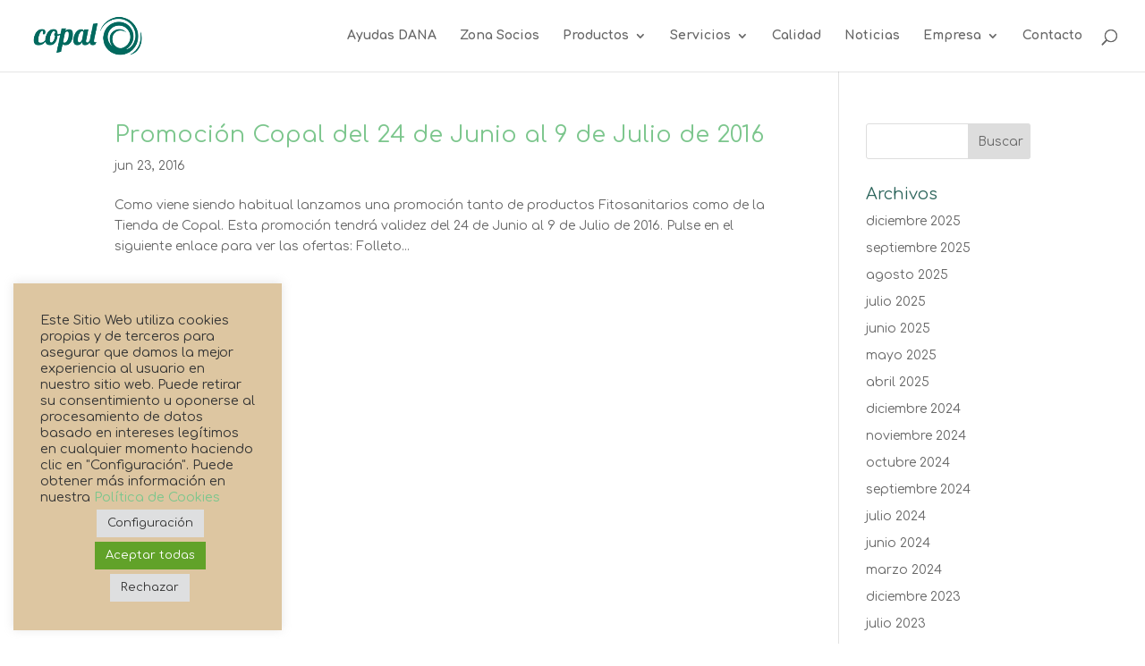

--- FILE ---
content_type: text/html; charset=UTF-8
request_url: https://www.copal.es/2016/06/
body_size: 9198
content:
<!DOCTYPE html>
<html lang="es-ES">
<head>
<meta charset="UTF-8" />
<meta http-equiv="X-UA-Compatible" content="IE=edge">
<link rel="pingback" href="https://www.copal.es/xmlrpc.php" />
<script type="text/javascript">
document.documentElement.className = 'js';
</script>
<script>var et_site_url='https://www.copal.es';var et_post_id='global';function et_core_page_resource_fallback(a,b){"undefined"===typeof b&&(b=a.sheet.cssRules&&0===a.sheet.cssRules.length);b&&(a.onerror=null,a.onload=null,a.href?a.href=et_site_url+"/?et_core_page_resource="+a.id+et_post_id:a.src&&(a.src=et_site_url+"/?et_core_page_resource="+a.id+et_post_id))}
</script><title>Archivos | COPAL.es</title>
<link rel='dns-prefetch' href='//s.w.org' />
<link rel="alternate" type="application/rss+xml" title="COPAL.es &raquo; Feed" href="https://www.copal.es/feed/" />
<script type="text/javascript">
window._wpemojiSettings = {"baseUrl":"https:\/\/s.w.org\/images\/core\/emoji\/2.3\/72x72\/","ext":".png","svgUrl":"https:\/\/s.w.org\/images\/core\/emoji\/2.3\/svg\/","svgExt":".svg","source":{"concatemoji":"https:\/\/www.copal.es\/wp-includes\/js\/wp-emoji-release.min.js?ver=4.8.1"}};
!function(a,b,c){function d(a){var b,c,d,e,f=String.fromCharCode;if(!k||!k.fillText)return!1;switch(k.clearRect(0,0,j.width,j.height),k.textBaseline="top",k.font="600 32px Arial",a){case"flag":return k.fillText(f(55356,56826,55356,56819),0,0),b=j.toDataURL(),k.clearRect(0,0,j.width,j.height),k.fillText(f(55356,56826,8203,55356,56819),0,0),c=j.toDataURL(),b===c&&(k.clearRect(0,0,j.width,j.height),k.fillText(f(55356,57332,56128,56423,56128,56418,56128,56421,56128,56430,56128,56423,56128,56447),0,0),b=j.toDataURL(),k.clearRect(0,0,j.width,j.height),k.fillText(f(55356,57332,8203,56128,56423,8203,56128,56418,8203,56128,56421,8203,56128,56430,8203,56128,56423,8203,56128,56447),0,0),c=j.toDataURL(),b!==c);case"emoji4":return k.fillText(f(55358,56794,8205,9794,65039),0,0),d=j.toDataURL(),k.clearRect(0,0,j.width,j.height),k.fillText(f(55358,56794,8203,9794,65039),0,0),e=j.toDataURL(),d!==e}return!1}function e(a){var c=b.createElement("script");c.src=a,c.defer=c.type="text/javascript",b.getElementsByTagName("head")[0].appendChild(c)}var f,g,h,i,j=b.createElement("canvas"),k=j.getContext&&j.getContext("2d");for(i=Array("flag","emoji4"),c.supports={everything:!0,everythingExceptFlag:!0},h=0;h<i.length;h++)c.supports[i[h]]=d(i[h]),c.supports.everything=c.supports.everything&&c.supports[i[h]],"flag"!==i[h]&&(c.supports.everythingExceptFlag=c.supports.everythingExceptFlag&&c.supports[i[h]]);c.supports.everythingExceptFlag=c.supports.everythingExceptFlag&&!c.supports.flag,c.DOMReady=!1,c.readyCallback=function(){c.DOMReady=!0},c.supports.everything||(g=function(){c.readyCallback()},b.addEventListener?(b.addEventListener("DOMContentLoaded",g,!1),a.addEventListener("load",g,!1)):(a.attachEvent("onload",g),b.attachEvent("onreadystatechange",function(){"complete"===b.readyState&&c.readyCallback()})),f=c.source||{},f.concatemoji?e(f.concatemoji):f.wpemoji&&f.twemoji&&(e(f.twemoji),e(f.wpemoji)))}(window,document,window._wpemojiSettings);
</script>
<meta content="Divi v.3.8" name="generator"/><style type="text/css">
img.wp-smiley,
img.emoji {
display: inline !important;
border: none !important;
box-shadow: none !important;
height: 1em !important;
width: 1em !important;
margin: 0 .07em !important;
vertical-align: -0.1em !important;
background: none !important;
padding: 0 !important;
}
</style>
<!-- <link rel='stylesheet' id='contact-form-7-css'  href='https://www.copal.es/wp-content/plugins/contact-form-7/includes/css/styles.css?ver=5.0.5' type='text/css' media='all' /> -->
<!-- <link rel='stylesheet' id='cookie-law-info-css'  href='https://www.copal.es/wp-content/plugins/cookie-law-info/public/css/cookie-law-info-public.css?ver=2.1.2' type='text/css' media='all' /> -->
<!-- <link rel='stylesheet' id='cookie-law-info-gdpr-css'  href='https://www.copal.es/wp-content/plugins/cookie-law-info/public/css/cookie-law-info-gdpr.css?ver=2.1.2' type='text/css' media='all' /> -->
<!-- <link rel='stylesheet' id='divi-style-css'  href='https://www.copal.es/wp-content/themes/Divi/style.css?ver=3.8' type='text/css' media='all' /> -->
<!-- <link rel='stylesheet' id='dashicons-css'  href='https://www.copal.es/wp-includes/css/dashicons.min.css?ver=4.8.1' type='text/css' media='all' /> -->
<link rel="stylesheet" type="text/css" href="//www.copal.es/wp-content/cache/wpfc-minified/lw3og2ck/fdqnt.css" media="all"/>
<script src='//www.copal.es/wp-content/cache/wpfc-minified/7o01ss79/fdiv8.js' type="text/javascript"></script>
<!-- <script type='text/javascript' src='https://www.copal.es/wp-includes/js/jquery/jquery.js?ver=1.12.4'></script> -->
<!-- <script type='text/javascript' src='https://www.copal.es/wp-includes/js/jquery/jquery-migrate.min.js?ver=1.4.1'></script> -->
<script type='text/javascript'>
/* <![CDATA[ */
var Cli_Data = {"nn_cookie_ids":[],"cookielist":[],"non_necessary_cookies":[],"ccpaEnabled":"","ccpaRegionBased":"","ccpaBarEnabled":"","strictlyEnabled":["necessary","obligatoire"],"ccpaType":"gdpr","js_blocking":"","custom_integration":"","triggerDomRefresh":"","secure_cookies":""};
var cli_cookiebar_settings = {"animate_speed_hide":"500","animate_speed_show":"500","background":"#ddc6a1","border":"#b1a6a6c2","border_on":"","button_1_button_colour":"#61a229","button_1_button_hover":"#4e8221","button_1_link_colour":"#fff","button_1_as_button":"1","button_1_new_win":"","button_2_button_colour":"#333","button_2_button_hover":"#292929","button_2_link_colour":"#444","button_2_as_button":"","button_2_hidebar":"","button_3_button_colour":"#dedfe0","button_3_button_hover":"#b2b2b3","button_3_link_colour":"#333333","button_3_as_button":"1","button_3_new_win":"","button_4_button_colour":"#dedfe0","button_4_button_hover":"#b2b2b3","button_4_link_colour":"#333333","button_4_as_button":"1","button_7_button_colour":"#61a229","button_7_button_hover":"#4e8221","button_7_link_colour":"#fff","button_7_as_button":"1","button_7_new_win":"","font_family":"inherit","header_fix":"","notify_animate_hide":"","notify_animate_show":"","notify_div_id":"#cookie-law-info-bar","notify_position_horizontal":"right","notify_position_vertical":"bottom","scroll_close":"","scroll_close_reload":"","accept_close_reload":"1","reject_close_reload":"1","showagain_tab":"","showagain_background":"#fff","showagain_border":"#000","showagain_div_id":"#cookie-law-info-again","showagain_x_position":"100px","text":"#333333","show_once_yn":"","show_once":"10000","logging_on":"","as_popup":"","popup_overlay":"1","bar_heading_text":"","cookie_bar_as":"widget","popup_showagain_position":"bottom-right","widget_position":"left"};
var log_object = {"ajax_url":"https:\/\/www.copal.es\/wp-admin\/admin-ajax.php"};
/* ]]> */
</script>
<script src='//www.copal.es/wp-content/cache/wpfc-minified/6omqg883/fdiv8.js' type="text/javascript"></script>
<!-- <script type='text/javascript' src='https://www.copal.es/wp-content/plugins/cookie-law-info/public/js/cookie-law-info-public.js?ver=2.1.2'></script> -->
<link rel='https://api.w.org/' href='https://www.copal.es/wp-json/' />
<link rel="EditURI" type="application/rsd+xml" title="RSD" href="https://www.copal.es/xmlrpc.php?rsd" />
<link rel="wlwmanifest" type="application/wlwmanifest+xml" href="https://www.copal.es/wp-includes/wlwmanifest.xml" /> 
<meta name="generator" content="WordPress 4.8.1" />
<style type="text/css">
.qtranxs_flag_es {background-image: url(https://www.copal.es/wp-content/plugins/qtranslate-x/flags/es.png); background-repeat: no-repeat;}
</style>
<link hreflang="es" href="https://www.copal.es/es/2016/06/" rel="alternate" />
<link hreflang="x-default" href="https://www.copal.es/2016/06/" rel="alternate" />
<meta name="generator" content="qTranslate-X 3.4.6.8" />
<meta name="viewport" content="width=device-width, initial-scale=1.0, maximum-scale=1.0, user-scalable=0" /><link rel="shortcut icon" href="/wp-content/uploads/2016/12/cropped-LogoColorCopalNoticia-copia.jpg" /><link rel="icon" href="https://www.copal.es/wp-content/uploads/2016/12/cropped-LogoColorCopalNoticia-copia-32x32.jpg" sizes="32x32" />
<link rel="icon" href="https://www.copal.es/wp-content/uploads/2016/12/cropped-LogoColorCopalNoticia-copia-192x192.jpg" sizes="192x192" />
<link rel="apple-touch-icon-precomposed" href="https://www.copal.es/wp-content/uploads/2016/12/cropped-LogoColorCopalNoticia-copia-180x180.jpg" />
<meta name="msapplication-TileImage" content="https://www.copal.es/wp-content/uploads/2016/12/cropped-LogoColorCopalNoticia-copia-270x270.jpg" />
<!-- <link rel="stylesheet" id="et-divi-customizer-global-cached-inline-styles" href="https://www.copal.es/wp-content/cache/et/global/et-divi-customizer-global-17684006658701.min.css" onerror="et_core_page_resource_fallback(this, true)" onload="et_core_page_resource_fallback(this)" /> --></head>
<body class="archive date et_color_scheme_green et_pb_button_helper_class et_fullwidth_nav et_fullwidth_secondary_nav et_fixed_nav et_show_nav et_cover_background et_pb_gutter et_pb_gutters3 et_primary_nav_dropdown_animation_fade et_secondary_nav_dropdown_animation_fade et_pb_footer_columns4 et_header_style_left et_smooth_scroll et_right_sidebar et_divi_theme et_minified_js et_minified_css">
<div id="page-container">
<header id="main-header" data-height-onload="66">
<div class="container clearfix et_menu_container">
<div class="logo_container">
<span class="logo_helper"></span>
<a href="https://www.copal.es/">
<img src="https://www.copal.es/wp-content/uploads/2017/07/logo_copal_cabecera-1.png" alt="COPAL.es" id="logo" data-height-percentage="54" />
</a>
</div>
<div id="et-top-navigation" data-height="66" data-fixed-height="60">
<nav id="top-menu-nav">
<ul id="top-menu" class="nav"><li id="menu-item-4903" class="menu-item menu-item-type-post_type menu-item-object-page menu-item-4903"><a href="https://www.copal.es/ayudas-dana/">Ayudas DANA</a></li>
<li id="menu-item-1029" class="menu-item menu-item-type-custom menu-item-object-custom menu-item-1029"><a href="http://www.copal.es/privado/">Zona Socios</a></li>
<li id="menu-item-3000" class="menu-item menu-item-type-custom menu-item-object-custom menu-item-has-children menu-item-3000"><a>Productos</a>
<ul  class="sub-menu">
<li id="menu-item-2433" class="menu-item menu-item-type-custom menu-item-object-custom menu-item-has-children menu-item-2433"><a>Cítricos</a>
<ul  class="sub-menu">
<li id="menu-item-2185" class="menu-item menu-item-type-post_type menu-item-object-page menu-item-2185"><a href="https://www.copal.es/clemetinas/">Clementinas</a></li>
<li id="menu-item-2355" class="menu-item menu-item-type-post_type menu-item-object-page menu-item-2355"><a href="https://www.copal.es/mandarinas/">Mandarinas</a></li>
<li id="menu-item-2295" class="menu-item menu-item-type-post_type menu-item-object-page menu-item-2295"><a href="https://www.copal.es/naranjas/">Naranjas</a></li>
<li id="menu-item-2359" class="menu-item menu-item-type-post_type menu-item-object-page menu-item-2359"><a href="https://www.copal.es/satsumas/">Satsumas</a></li>
</ul>
</li>
<li id="menu-item-2950" class="menu-item menu-item-type-post_type menu-item-object-page menu-item-2950"><a href="https://www.copal.es/caquis/">Kakis</a></li>
<li id="menu-item-2371" class="menu-item menu-item-type-post_type menu-item-object-page menu-item-2371"><a href="https://www.copal.es/frutas-de-hueso/">Frutas de hueso</a></li>
<li id="menu-item-2370" class="menu-item menu-item-type-post_type menu-item-object-page menu-item-2370"><a href="https://www.copal.es/granadas/">Granadas</a></li>
<li id="menu-item-2369" class="menu-item menu-item-type-post_type menu-item-object-page menu-item-2369"><a href="https://www.copal.es/calabaza/">Calabaza</a></li>
<li id="menu-item-2995" class="menu-item menu-item-type-post_type menu-item-object-page menu-item-2995"><a href="https://www.copal.es/arroz/">Arroz</a></li>
<li id="menu-item-2087" class="menu-item menu-item-type-post_type menu-item-object-page menu-item-2087"><a href="https://www.copal.es/verpackungen/">Confecciones</a></li>
<li id="menu-item-2045" class="menu-item menu-item-type-post_type menu-item-object-page menu-item-2045"><a href="https://www.copal.es/marcas/">Marcas</a></li>
</ul>
</li>
<li id="menu-item-3001" class="menu-item menu-item-type-custom menu-item-object-custom menu-item-has-children menu-item-3001"><a>Servicios</a>
<ul  class="sub-menu">
<li id="menu-item-2587" class="menu-item menu-item-type-post_type menu-item-object-page menu-item-2587"><a href="https://www.copal.es/serviciosagrarios/">Servicios Agrarios</a></li>
<li id="menu-item-1777" class="menu-item menu-item-type-post_type menu-item-object-page menu-item-1777"><a href="https://www.copal.es/botiga/">Botiga</a></li>
<li id="menu-item-1788" class="menu-item menu-item-type-post_type menu-item-object-page menu-item-1788"><a href="https://www.copal.es/maquinaria/">Maquinaria</a></li>
<li id="menu-item-1787" class="menu-item menu-item-type-post_type menu-item-object-page menu-item-1787"><a href="https://www.copal.es/seguros/">Seguros</a></li>
<li id="menu-item-1786" class="menu-item menu-item-type-post_type menu-item-object-page menu-item-1786"><a href="https://www.copal.es/gasolinera/">Gasolinera</a></li>
</ul>
</li>
<li id="menu-item-2402" class="menu-item menu-item-type-post_type menu-item-object-page menu-item-2402"><a href="https://www.copal.es/calidad/">Calidad</a></li>
<li id="menu-item-1722" class="menu-item menu-item-type-post_type menu-item-object-page menu-item-1722"><a href="https://www.copal.es/noticias/">Noticias</a></li>
<li id="menu-item-1725" class="menu-item menu-item-type-post_type menu-item-object-page menu-item-has-children menu-item-1725"><a href="https://www.copal.es/empresa/">Empresa</a>
<ul  class="sub-menu">
<li id="menu-item-2491" class="menu-item menu-item-type-post_type menu-item-object-page menu-item-2491"><a href="https://www.copal.es/historia/">Historia</a></li>
<li id="menu-item-2489" class="menu-item menu-item-type-post_type menu-item-object-page menu-item-2489"><a href="https://www.copal.es/instalaciones/">Instalaciones</a></li>
<li id="menu-item-3692" class="menu-item menu-item-type-post_type menu-item-object-page menu-item-3692"><a href="https://www.copal.es/empleo/">Empleo</a></li>
<li id="menu-item-3159" class="menu-item menu-item-type-post_type menu-item-object-page menu-item-3159"><a href="https://www.copal.es/participadas/">Participadas</a></li>
</ul>
</li>
<li id="menu-item-2521" class="menu-item menu-item-type-post_type menu-item-object-page menu-item-2521"><a href="https://www.copal.es/contacto/">Contacto</a></li>
</ul>						</nav>
<div id="et_top_search">
<span id="et_search_icon"></span>
</div>
<div id="et_mobile_nav_menu">
<div class="mobile_nav closed">
<span class="select_page">Seleccionar página</span>
<span class="mobile_menu_bar mobile_menu_bar_toggle"></span>
</div>
</div>				</div> <!-- #et-top-navigation -->
</div> <!-- .container -->
<div class="et_search_outer">
<div class="container et_search_form_container">
<form role="search" method="get" class="et-search-form" action="https://www.copal.es/">
<input type="search" class="et-search-field" placeholder="Búsqueda &hellip;" value="" name="s" title="Buscar:" />					</form>
<span class="et_close_search_field"></span>
</div>
</div>
</header> <!-- #main-header -->
<div id="et-main-area">
<div id="main-content">
<div class="container">
<div id="content-area" class="clearfix">
<div id="left-area">
<article id="post-370" class="et_pb_post post-370 post type-post status-publish format-standard hentry category-uncategorized">
<h2 class="entry-title"><a href="https://www.copal.es/promocion-copal-del-24-de-junio-al-9-de-julio-de-2016/">Promoción Copal del 24 de Junio al 9 de Julio de 2016</a></h2>
<p class="post-meta"><span class="published">jun 23, 2016</span></p>Como viene siendo habitual lanzamos una promoción tanto de productos Fitosanitarios como de la Tienda de Copal. Esta promoción tendrá validez del 24 de Junio al 9 de Julio de 2016. Pulse en el siguiente enlace para ver las ofertas: Folleto...				
</article> <!-- .et_pb_post -->
<div class="pagination clearfix">
<div class="alignleft"></div>
<div class="alignright"></div>
</div>			</div> <!-- #left-area -->
<div id="sidebar">
<div id="search-2" class="et_pb_widget widget_search"><form role="search" method="get" id="searchform" class="searchform" action="https://www.copal.es/">
<div>
<label class="screen-reader-text" for="s">Buscar:</label>
<input type="text" value="" name="s" id="s" />
<input type="submit" id="searchsubmit" value="Buscar" />
</div>
</form></div> <!-- end .et_pb_widget --><div id="archives-2" class="et_pb_widget widget_archive"><h4 class="widgettitle">Archivos</h4>		<ul>
<li><a href='https://www.copal.es/2025/12/'>diciembre 2025</a></li>
<li><a href='https://www.copal.es/2025/09/'>septiembre 2025</a></li>
<li><a href='https://www.copal.es/2025/08/'>agosto 2025</a></li>
<li><a href='https://www.copal.es/2025/07/'>julio 2025</a></li>
<li><a href='https://www.copal.es/2025/06/'>junio 2025</a></li>
<li><a href='https://www.copal.es/2025/05/'>mayo 2025</a></li>
<li><a href='https://www.copal.es/2025/04/'>abril 2025</a></li>
<li><a href='https://www.copal.es/2024/12/'>diciembre 2024</a></li>
<li><a href='https://www.copal.es/2024/11/'>noviembre 2024</a></li>
<li><a href='https://www.copal.es/2024/10/'>octubre 2024</a></li>
<li><a href='https://www.copal.es/2024/09/'>septiembre 2024</a></li>
<li><a href='https://www.copal.es/2024/07/'>julio 2024</a></li>
<li><a href='https://www.copal.es/2024/06/'>junio 2024</a></li>
<li><a href='https://www.copal.es/2024/03/'>marzo 2024</a></li>
<li><a href='https://www.copal.es/2023/12/'>diciembre 2023</a></li>
<li><a href='https://www.copal.es/2023/07/'>julio 2023</a></li>
<li><a href='https://www.copal.es/2023/06/'>junio 2023</a></li>
<li><a href='https://www.copal.es/2022/11/'>noviembre 2022</a></li>
<li><a href='https://www.copal.es/2022/08/'>agosto 2022</a></li>
<li><a href='https://www.copal.es/2022/07/'>julio 2022</a></li>
<li><a href='https://www.copal.es/2022/04/'>abril 2022</a></li>
<li><a href='https://www.copal.es/2022/03/'>marzo 2022</a></li>
<li><a href='https://www.copal.es/2021/12/'>diciembre 2021</a></li>
<li><a href='https://www.copal.es/2021/07/'>julio 2021</a></li>
<li><a href='https://www.copal.es/2021/06/'>junio 2021</a></li>
<li><a href='https://www.copal.es/2021/04/'>abril 2021</a></li>
<li><a href='https://www.copal.es/2021/03/'>marzo 2021</a></li>
<li><a href='https://www.copal.es/2020/03/'>marzo 2020</a></li>
<li><a href='https://www.copal.es/2019/01/'>enero 2019</a></li>
<li><a href='https://www.copal.es/2018/12/'>diciembre 2018</a></li>
<li><a href='https://www.copal.es/2018/10/'>octubre 2018</a></li>
<li><a href='https://www.copal.es/2018/05/'>mayo 2018</a></li>
<li><a href='https://www.copal.es/2017/12/'>diciembre 2017</a></li>
<li><a href='https://www.copal.es/2017/11/'>noviembre 2017</a></li>
<li><a href='https://www.copal.es/2017/10/'>octubre 2017</a></li>
<li><a href='https://www.copal.es/2017/09/'>septiembre 2017</a></li>
<li><a href='https://www.copal.es/2017/07/'>julio 2017</a></li>
<li><a href='https://www.copal.es/2017/06/'>junio 2017</a></li>
<li><a href='https://www.copal.es/2017/05/'>mayo 2017</a></li>
<li><a href='https://www.copal.es/2017/04/'>abril 2017</a></li>
<li><a href='https://www.copal.es/2017/03/'>marzo 2017</a></li>
<li><a href='https://www.copal.es/2017/02/'>febrero 2017</a></li>
<li><a href='https://www.copal.es/2017/01/'>enero 2017</a></li>
<li><a href='https://www.copal.es/2016/12/'>diciembre 2016</a></li>
<li><a href='https://www.copal.es/2016/11/'>noviembre 2016</a></li>
<li><a href='https://www.copal.es/2016/10/'>octubre 2016</a></li>
<li><a href='https://www.copal.es/2016/09/'>septiembre 2016</a></li>
<li><a href='https://www.copal.es/2016/08/'>agosto 2016</a></li>
<li><a href='https://www.copal.es/2016/07/'>julio 2016</a></li>
<li><a href='https://www.copal.es/2016/06/'>junio 2016</a></li>
<li><a href='https://www.copal.es/2016/05/'>mayo 2016</a></li>
<li><a href='https://www.copal.es/2016/04/'>abril 2016</a></li>
<li><a href='https://www.copal.es/2016/03/'>marzo 2016</a></li>
<li><a href='https://www.copal.es/2016/02/'>febrero 2016</a></li>
<li><a href='https://www.copal.es/2015/11/'>noviembre 2015</a></li>
<li><a href='https://www.copal.es/2015/10/'>octubre 2015</a></li>
<li><a href='https://www.copal.es/2015/09/'>septiembre 2015</a></li>
<li><a href='https://www.copal.es/2015/07/'>julio 2015</a></li>
<li><a href='https://www.copal.es/2015/06/'>junio 2015</a></li>
<li><a href='https://www.copal.es/2015/05/'>mayo 2015</a></li>
<li><a href='https://www.copal.es/2015/04/'>abril 2015</a></li>
<li><a href='https://www.copal.es/2015/03/'>marzo 2015</a></li>
<li><a href='https://www.copal.es/2015/01/'>enero 2015</a></li>
<li><a href='https://www.copal.es/2014/12/'>diciembre 2014</a></li>
<li><a href='https://www.copal.es/2014/11/'>noviembre 2014</a></li>
<li><a href='https://www.copal.es/2014/09/'>septiembre 2014</a></li>
<li><a href='https://www.copal.es/2014/06/'>junio 2014</a></li>
<li><a href='https://www.copal.es/2014/05/'>mayo 2014</a></li>
<li><a href='https://www.copal.es/2014/04/'>abril 2014</a></li>
<li><a href='https://www.copal.es/2014/01/'>enero 2014</a></li>
<li><a href='https://www.copal.es/2013/12/'>diciembre 2013</a></li>
<li><a href='https://www.copal.es/2013/11/'>noviembre 2013</a></li>
<li><a href='https://www.copal.es/2013/10/'>octubre 2013</a></li>
<li><a href='https://www.copal.es/2013/09/'>septiembre 2013</a></li>
<li><a href='https://www.copal.es/2013/08/'>agosto 2013</a></li>
<li><a href='https://www.copal.es/2013/07/'>julio 2013</a></li>
<li><a href='https://www.copal.es/2013/05/'>mayo 2013</a></li>
<li><a href='https://www.copal.es/2013/04/'>abril 2013</a></li>
<li><a href='https://www.copal.es/2013/03/'>marzo 2013</a></li>
<li><a href='https://www.copal.es/2013/02/'>febrero 2013</a></li>
<li><a href='https://www.copal.es/2012/12/'>diciembre 2012</a></li>
<li><a href='https://www.copal.es/2012/11/'>noviembre 2012</a></li>
<li><a href='https://www.copal.es/2012/10/'>octubre 2012</a></li>
<li><a href='https://www.copal.es/2012/09/'>septiembre 2012</a></li>
<li><a href='https://www.copal.es/2012/07/'>julio 2012</a></li>
<li><a href='https://www.copal.es/2012/05/'>mayo 2012</a></li>
<li><a href='https://www.copal.es/2012/04/'>abril 2012</a></li>
<li><a href='https://www.copal.es/2012/03/'>marzo 2012</a></li>
<li><a href='https://www.copal.es/2012/02/'>febrero 2012</a></li>
<li><a href='https://www.copal.es/2012/01/'>enero 2012</a></li>
<li><a href='https://www.copal.es/2011/12/'>diciembre 2011</a></li>
<li><a href='https://www.copal.es/2011/11/'>noviembre 2011</a></li>
<li><a href='https://www.copal.es/2011/10/'>octubre 2011</a></li>
<li><a href='https://www.copal.es/2011/08/'>agosto 2011</a></li>
<li><a href='https://www.copal.es/2011/06/'>junio 2011</a></li>
<li><a href='https://www.copal.es/2011/05/'>mayo 2011</a></li>
<li><a href='https://www.copal.es/2011/04/'>abril 2011</a></li>
<li><a href='https://www.copal.es/2011/03/'>marzo 2011</a></li>
<li><a href='https://www.copal.es/2011/02/'>febrero 2011</a></li>
<li><a href='https://www.copal.es/2011/01/'>enero 2011</a></li>
<li><a href='https://www.copal.es/2010/12/'>diciembre 2010</a></li>
<li><a href='https://www.copal.es/2010/11/'>noviembre 2010</a></li>
<li><a href='https://www.copal.es/2010/10/'>octubre 2010</a></li>
<li><a href='https://www.copal.es/2010/09/'>septiembre 2010</a></li>
<li><a href='https://www.copal.es/2010/08/'>agosto 2010</a></li>
<li><a href='https://www.copal.es/2010/07/'>julio 2010</a></li>
<li><a href='https://www.copal.es/2010/06/'>junio 2010</a></li>
<li><a href='https://www.copal.es/2010/05/'>mayo 2010</a></li>
<li><a href='https://www.copal.es/2010/04/'>abril 2010</a></li>
<li><a href='https://www.copal.es/2010/02/'>febrero 2010</a></li>
<li><a href='https://www.copal.es/2010/01/'>enero 2010</a></li>
<li><a href='https://www.copal.es/2009/08/'>agosto 2009</a></li>
</ul>
</div> <!-- end .et_pb_widget -->	</div> <!-- end #sidebar -->
</div> <!-- #content-area -->
</div> <!-- .container -->
</div> <!-- #main-content -->

<span class="et_pb_scroll_top et-pb-icon"></span>
<footer id="main-footer">
<div id="et-footer-nav">
<div class="container">
<ul id="menu-menu-footer" class="bottom-nav"><li id="menu-item-4657" class="menu-item menu-item-type-custom menu-item-object-custom menu-item-4657"><a href="https://ce360.forlopd.es/#/public/denuncias/45ba6004-800f-4a15-88c0-879d71a64941">Canal de denuncias</a></li>
<li id="menu-item-4666" class="menu-item menu-item-type-post_type menu-item-object-page menu-item-4666"><a href="https://www.copal.es/politica-de-privacidad/">Política de privacidad</a></li>
<li id="menu-item-4690" class="menu-item menu-item-type-post_type menu-item-object-page menu-item-4690"><a href="https://www.copal.es/politica-de-cookies/">Política de cookies</a></li>
<li id="menu-item-4100" class="menu-item menu-item-type-post_type menu-item-object-page menu-item-4100"><a href="https://www.copal.es/avisolegal/">Aviso Legal</a></li>
<li id="menu-item-4101" class="menu-item menu-item-type-post_type menu-item-object-page menu-item-4101"><a href="https://www.copal.es/enlaces/">Enlaces de Interés</a></li>
</ul>					</div>
</div> <!-- #et-footer-nav -->
<div id="footer-bottom">
<div class="container clearfix">
<ul class="et-social-icons">
<li class="et-social-icon et-social-facebook">
<a href="https://www.facebook.com/CopalAlgemesi/" class="icon">
<span>Facebook</span>
</a>
</li>
<li class="et-social-icon et-social-twitter">
<a href="https://twitter.com/CopalAlgemesi" class="icon">
<span>Twitter</span>
</a>
</li>
</ul><div id="footer-info">© Cooperativa Agricola S.C.J.Coop.V.  
Todos los derechos reservados    </div>					</div>	<!-- .container -->
</div>
</footer> <!-- #main-footer -->
</div> <!-- #et-main-area -->
</div> <!-- #page-container -->
<!--googleoff: all--><div id="cookie-law-info-bar"><span><div class="cli-bar-container cli-style-v2"><div class="cli-bar-message">Este Sitio Web utiliza cookies propias y de terceros para asegurar que damos la mejor experiencia al usuario en nuestro sitio web. Puede retirar su consentimiento u oponerse al procesamiento de datos basado en intereses legítimos en cualquier momento haciendo clic en "Configuración". Puede obtener más información en nuestra <a href="https://www.copal.es/politica-de-cookies/">Política de Cookies</a></div><div><a role='button' class="medium cli-plugin-button cli-plugin-main-button cli_settings_button">Configuración</a></div><div><a id="wt-cli-accept-all-btn" role='button' class="wt-cli-element medium cli-plugin-button wt-cli-accept-all-btn cookie_action_close_header cli_action_button">Aceptar todas</a></div><div><a role='button' id="cookie_action_close_header_reject" class="medium cli-plugin-button cli-plugin-main-button cookie_action_close_header_reject cli_action_button wt-cli-reject-btn">Rechazar</a></div></div></span></div><div id="cookie-law-info-again"><span id="cookie_hdr_showagain">Manage consent</span></div><div class="cli-modal" data-nosnippet="true" id="cliSettingsPopup" tabindex="-1" role="dialog" aria-labelledby="cliSettingsPopup" aria-hidden="true">
<div class="cli-modal-dialog" role="document">
<div class="cli-modal-content cli-bar-popup">
<button type="button" class="cli-modal-close" id="cliModalClose">
<svg class="" viewBox="0 0 24 24"><path d="M19 6.41l-1.41-1.41-5.59 5.59-5.59-5.59-1.41 1.41 5.59 5.59-5.59 5.59 1.41 1.41 5.59-5.59 5.59 5.59 1.41-1.41-5.59-5.59z"></path><path d="M0 0h24v24h-24z" fill="none"></path></svg>
<span class="wt-cli-sr-only">Cerrar</span>
</button>
<div class="cli-modal-body">
<div class="cli-container-fluid cli-tab-container">
<div class="cli-row">
<div class="cli-col-12 cli-align-items-stretch cli-px-0">
<div class="cli-privacy-overview">
<h4>Privacidad</h4>				<div class="cli-privacy-content">
<div class="cli-privacy-content-text"><div>Este Sitio Web utiliza cookies propias y de terceros para asegurar que damos la mejor experiencia al usuario en nuestro sitio web. Puede obtener más información en nuestra <a href="https://www.copal.es/politica-de-cookies/">Política de Cookies</a></div></div>
</div>
<a class="cli-privacy-readmore" role="button"></a>			</div>
</div>
<div class="cli-col-12 cli-align-items-stretch cli-px-0 cli-tab-section-container">
<div class="cli-tab-section">
<div class="cli-tab-header">
<a role="button" tabindex="0" class="cli-nav-link cli-settings-mobile" data-target="necessary" data-toggle="cli-toggle-tab">
Necesarias							</a>
<div class="wt-cli-necessary-checkbox">
<input type="checkbox" class="cli-user-preference-checkbox"  id="wt-cli-checkbox-necessary" data-id="checkbox-necessary" checked="checked"  />
<label class="form-check-label" for="wt-cli-checkbox-necessary">Necesarias</label>
</div>
<span class="cli-necessary-caption">Siempre activado</span>
</div>
<div class="cli-tab-content">
<div class="cli-tab-pane cli-fade" data-id="necessary">
<div class="wt-cli-cookie-description">
Las cookies necesarias son absolutamente esenciales para que el sitio web funcione correctamente. Estas cookies garantizan funcionalidades básicas y características de seguridad del sitio web, de forma anónima.
<table class="cookielawinfo-row-cat-table cookielawinfo-winter"><thead><tr><th class="cookielawinfo-column-1">Cookie</th><th class="cookielawinfo-column-3">Duración</th><th class="cookielawinfo-column-4">Descripción</th></tr></thead><tbody><tr class="cookielawinfo-row"><td class="cookielawinfo-column-1">cookielawinfo-checkbox-analytics</td><td class="cookielawinfo-column-3">11 months</td><td class="cookielawinfo-column-4"><div class="QmZWSe"></div>
<div class="oSioSc">
<div id="tw-target">
<div id="kAz1tf" class="g9WsWb">
<div id="tw-target-text-container" class="tw-ta-container F0azHf tw-nfl">
<pre id="tw-target-text" class="tw-data-text tw-text-large tw-ta"><span class="Y2IQFc" lang="es">Esta cookie está configurada por el complemento de consentimiento de cookies de GDPR.
La cookie se utiliza para almacenar el consentimiento del usuario para las cookies en la categoría "Analíticas".</span></pre>
</div>
</div>
</div>
</div></td></tr><tr class="cookielawinfo-row"><td class="cookielawinfo-column-1">cookielawinfo-checkbox-functional</td><td class="cookielawinfo-column-3">11 months</td><td class="cookielawinfo-column-4"><pre id="tw-target-text" class="tw-data-text tw-text-large tw-ta"><span class="Y2IQFc" lang="es">La cookie está configurada por el consentimiento de cookies de GDPR
para registrar el consentimiento del usuario para las cookies en la categoría "Funcionales".</span></pre></td></tr><tr class="cookielawinfo-row"><td class="cookielawinfo-column-1">cookielawinfo-checkbox-necessary</td><td class="cookielawinfo-column-3">11 months</td><td class="cookielawinfo-column-4"><pre id="tw-target-text" class="tw-data-text tw-text-large tw-ta"><span class="Y2IQFc" lang="es">Esta cookie está configurada por el complemento de consentimiento de cookies de GDPR.
Las cookies se utilizan para almacenar el consentimiento del usuario para las cookies en la categoría "Necesarias".</span></pre></td></tr><tr class="cookielawinfo-row"><td class="cookielawinfo-column-1">cookielawinfo-checkbox-others</td><td class="cookielawinfo-column-3">11 months</td><td class="cookielawinfo-column-4"><pre id="tw-target-text" class="tw-data-text tw-text-large tw-ta"><span class="Y2IQFc" lang="es">Esta cookie está configurada por el complemento de consentimiento de cookies de GDPR.
La cookie se utiliza para almacenar el consentimiento del usuario para las cookies en la categoría "Otras".</span></pre></td></tr><tr class="cookielawinfo-row"><td class="cookielawinfo-column-1">cookielawinfo-checkbox-performance</td><td class="cookielawinfo-column-3">11 months</td><td class="cookielawinfo-column-4"><pre id="tw-target-text" class="tw-data-text tw-text-large tw-ta"><span class="Y2IQFc" lang="es">Esta cookie está configurada por el complemento de consentimiento de cookies de GDPR.
La cookie se utiliza para almacenar el consentimiento del usuario para las cookies en la categoría "Rendimiento".</span></pre></td></tr><tr class="cookielawinfo-row"><td class="cookielawinfo-column-1">viewed_cookie_policy</td><td class="cookielawinfo-column-3">11 months</td><td class="cookielawinfo-column-4"><pre id="tw-target-text" class="tw-data-text tw-text-large tw-ta"><span class="Y2IQFc" lang="es">La cookie está configurada por el complemento de consentimiento de cookies de GDPR
y se utiliza para almacenar si el usuario ha dado su consentimiento o no para el uso de cookies.
No almacena ningún dato personal.</span></pre></td></tr></tbody></table>								</div>
</div>
</div>
</div>
<div class="cli-tab-section">
<div class="cli-tab-header">
<a role="button" tabindex="0" class="cli-nav-link cli-settings-mobile" data-target="functional" data-toggle="cli-toggle-tab">
Funcionales							</a>
<div class="cli-switch">
<input type="checkbox" id="wt-cli-checkbox-functional" class="cli-user-preference-checkbox"  data-id="checkbox-functional" checked='checked' />
<label for="wt-cli-checkbox-functional" class="cli-slider" data-cli-enable="Activado" data-cli-disable="Desactivado"><span class="wt-cli-sr-only">Funcionales</span></label>
</div>
</div>
<div class="cli-tab-content">
<div class="cli-tab-pane cli-fade" data-id="functional">
<div class="wt-cli-cookie-description">
Las cookies funcionales ayudan a realizar ciertas funciones, como compartir el contenido del sitio web en plataformas de redes sociales, recopilar comentarios y otras funciones de terceros.
</div>
</div>
</div>
</div>
<div class="cli-tab-section">
<div class="cli-tab-header">
<a role="button" tabindex="0" class="cli-nav-link cli-settings-mobile" data-target="performance" data-toggle="cli-toggle-tab">
Rendimiento							</a>
<div class="cli-switch">
<input type="checkbox" id="wt-cli-checkbox-performance" class="cli-user-preference-checkbox"  data-id="checkbox-performance" />
<label for="wt-cli-checkbox-performance" class="cli-slider" data-cli-enable="Activado" data-cli-disable="Desactivado"><span class="wt-cli-sr-only">Rendimiento</span></label>
</div>
</div>
<div class="cli-tab-content">
<div class="cli-tab-pane cli-fade" data-id="performance">
<div class="wt-cli-cookie-description">
Las cookies de rendimiento se utilizan para comprender y analizar los índices clave de rendimiento del sitio web, lo que ayuda a brindar una mejor experiencia de usuario a los visitantes.
</div>
</div>
</div>
</div>
<div class="cli-tab-section">
<div class="cli-tab-header">
<a role="button" tabindex="0" class="cli-nav-link cli-settings-mobile" data-target="analytics" data-toggle="cli-toggle-tab">
Analíticas							</a>
<div class="cli-switch">
<input type="checkbox" id="wt-cli-checkbox-analytics" class="cli-user-preference-checkbox"  data-id="checkbox-analytics" checked='checked' />
<label for="wt-cli-checkbox-analytics" class="cli-slider" data-cli-enable="Activado" data-cli-disable="Desactivado"><span class="wt-cli-sr-only">Analíticas</span></label>
</div>
</div>
<div class="cli-tab-content">
<div class="cli-tab-pane cli-fade" data-id="analytics">
<div class="wt-cli-cookie-description">
Las cookies analíticas se utilizan para comprender cómo interactúan los visitantes con el sitio web. Estas cookies ayudan a proporcionar información sobre métricas, el número de visitantes, la tasa de rebote, la fuente de tráfico, etc.
</div>
</div>
</div>
</div>
<div class="cli-tab-section">
<div class="cli-tab-header">
<a role="button" tabindex="0" class="cli-nav-link cli-settings-mobile" data-target="others" data-toggle="cli-toggle-tab">
Otras							</a>
<div class="cli-switch">
<input type="checkbox" id="wt-cli-checkbox-others" class="cli-user-preference-checkbox"  data-id="checkbox-others" />
<label for="wt-cli-checkbox-others" class="cli-slider" data-cli-enable="Activado" data-cli-disable="Desactivado"><span class="wt-cli-sr-only">Otras</span></label>
</div>
</div>
<div class="cli-tab-content">
<div class="cli-tab-pane cli-fade" data-id="others">
<div class="wt-cli-cookie-description">
Otras cookies no categorizadas son aquellas que están siendo analizadas y aún no han sido clasificadas en una categoría.
</div>
</div>
</div>
</div>
</div>
</div>
</div>
</div>
<div class="cli-modal-footer">
<div class="wt-cli-element cli-container-fluid cli-tab-container">
<div class="cli-row">
<div class="cli-col-12 cli-align-items-stretch cli-px-0">
<div class="cli-tab-footer wt-cli-privacy-overview-actions">
<a id="wt-cli-privacy-save-btn" role="button" tabindex="0" data-cli-action="accept" class="wt-cli-privacy-btn cli_setting_save_button wt-cli-privacy-accept-btn cli-btn">GUARDAR Y ACEPTAR</a>
</div>
</div>
</div>
</div>
</div>
</div>
</div>
</div>
<div class="cli-modal-backdrop cli-fade cli-settings-overlay"></div>
<div class="cli-modal-backdrop cli-fade cli-popupbar-overlay"></div>
<!--googleon: all-->	<script type="text/javascript">
var et_animation_data = [];
</script>
<!-- <link rel='stylesheet' id='cookie-law-info-table-css'  href='https://www.copal.es/wp-content/plugins/cookie-law-info/public/css/cookie-law-info-table.css?ver=2.1.2' type='text/css' media='all' /> -->
<link rel="stylesheet" type="text/css" href="//www.copal.es/wp-content/cache/wpfc-minified/2onl1pjp/7mf1p.css" media="all"/>
<link rel='stylesheet' id='et-builder-googlefonts-css'  href='https://fonts.googleapis.com/css?family=Comfortaa:300,regular,700&#038;subset=cyrillic,greek,vietnamese,latin,latin-ext,cyrillic-ext' type='text/css' media='all' />
<script type='text/javascript'>
/* <![CDATA[ */
var wpcf7 = {"apiSettings":{"root":"https:\/\/www.copal.es\/wp-json\/contact-form-7\/v1","namespace":"contact-form-7\/v1"},"recaptcha":{"messages":{"empty":"Por favor, prueba que no eres un robot."}}};
/* ]]> */
</script>
<script type='text/javascript' src='https://www.copal.es/wp-content/plugins/contact-form-7/includes/js/scripts.js?ver=5.0.5'></script>
<script type='text/javascript'>
/* <![CDATA[ */
var DIVI = {"item_count":"%d Item","items_count":"%d Items"};
var et_shortcodes_strings = {"previous":"Anterior","next":"Siguiente"};
var et_pb_custom = {"ajaxurl":"https:\/\/www.copal.es\/wp-admin\/admin-ajax.php","images_uri":"https:\/\/www.copal.es\/wp-content\/themes\/Divi\/images","builder_images_uri":"https:\/\/www.copal.es\/wp-content\/themes\/Divi\/includes\/builder\/images","et_frontend_nonce":"820dab4372","subscription_failed":"Por favor, revise los campos a continuaci\u00f3n para asegurarse de que la informaci\u00f3n introducida es correcta.","et_ab_log_nonce":"f521ed5881","fill_message":"Por favor, rellene los siguientes campos:","contact_error_message":"Por favor, arregle los siguientes errores:","invalid":"De correo electr\u00f3nico no v\u00e1lida","captcha":"Captcha","prev":"Anterior","previous":"Anterior","next":"Siguiente","wrong_captcha":"Ha introducido un n\u00famero equivocado de captcha.","is_builder_plugin_used":"","ignore_waypoints":"no","is_divi_theme_used":"1","widget_search_selector":".widget_search","is_ab_testing_active":"","page_id":"370","unique_test_id":"","ab_bounce_rate":"5","is_cache_plugin_active":"yes","is_shortcode_tracking":""};
var et_pb_box_shadow_elements = [];
/* ]]> */
</script>
<script type='text/javascript' src='https://www.copal.es/wp-content/themes/Divi/js/custom.min.js?ver=3.8'></script>
<script type='text/javascript' src='https://www.copal.es/wp-content/themes/Divi/core/admin/js/common.js?ver=3.8'></script>
<script type='text/javascript' src='https://www.copal.es/wp-includes/js/wp-embed.min.js?ver=4.8.1'></script>
</body>
</html><!-- WP Fastest Cache file was created in 1.738440990448 seconds, on 15-01-26 18:06:42 --><!-- via php -->